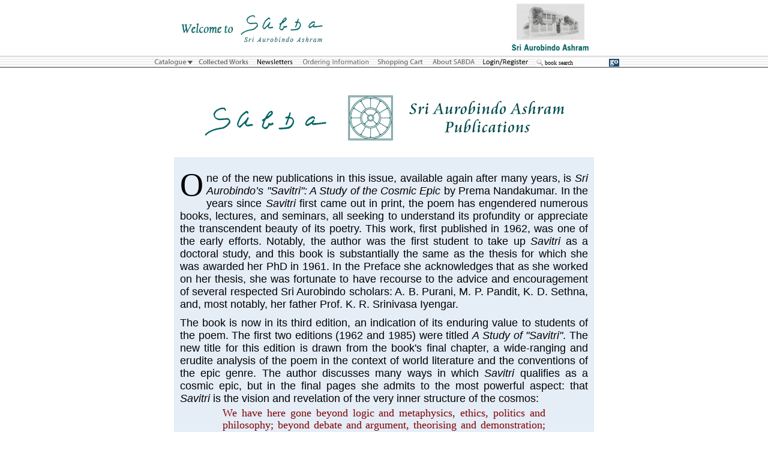

--- FILE ---
content_type: text/html; charset=UTF-8
request_url: https://www.sabda.in/catalog/show.php?id=eNews1104
body_size: 7643
content:
		
<html>

	<head>
		<meta http-equiv="content-type" content="text/html;charset=iso-8859-1">
		<title>SABDA eNews 11/04</title>
		<link href="../styles/sabda.css" rel="styleSheet" type="text/css">
		<link href="../styles/other.css" rel="styleSheet" type="text/css">
	</head>

	<body bgcolor="white" leftmargin="0" marginwidth="0" topmargin="0" marginheight="0">


		<div align="center">

		<!--HEADER-->
		<SCRIPT LANGUAGE="javascript">

function change() {
document.imghead.src = src="../gif/header/headerchg.gif"; return true;
}

function original() {
document.imghead.src = src="../gif/header/header.gif"; return true;
}

function redirectPage(url) {
    window.location.href = url;
}
</script>


<style>
    /* Style for the menu */
    .menu {
        display: none;
        position: absolute;
        background-color: #f1f1f1;
        border: 3px solid gray; //#ccd9e6; /* Border around the menu */
        border-radius: 4px; /* Rounded corners */
        padding: 8px; /* Padding inside the menu */
        min-width: 160px;
        box-shadow: 0 8px 16px 0 rgba(0,0,0,0.2);
        z-index: 1;
    }

    /* Style for the table cell */
    .catalog {
        position: relative;        
    }

    /* Show the menu on hover */
    .catalog:hover .menu {
        display: block;
    }

    /* Style for menu items */
    .menu-item {
        padding: 8px;
        cursor: pointer;
        transition: background-color 0.3s ease; /* Smooth transition on hover */        
    }

    /* Style for menu items on hover */
    .menu-item:hover {
        background-color: #ccd9e6; // #ddd;
    }
</style>

<div align="center">
    <table border="0" cellpadding="0" cellspacing="0" width="100%" height="96">
        <tr height="43">
            <td height="43" align="center"><img name="imghead" src="../gif/header/header.gif" width="691" height="93" border="0" usemap="#mk_map"></td>
        </tr>
        <tr height="24">
            <td class="header_bar" height="24" align="center" background="../gif/header/pad2.gif">
                <table border="0" cellpadding="0" cellspacing="0" height="24">
                    <tr>
                      <td class="catalog" height="24"><a href="../catalog/show.php?id=previous"><img src="../gif/header/catalog_off.gif" height="24" border="0"></a> <div class="menu">                                 
                                            <div class="menu-item" onclick="redirectPage('../catalog/booksearch.php?itmtype=Book');">Books</div>
                                            <div class="menu-item" onclick="redirectPage('../static/eBooks.php');">eBooks</div>
                                            <div class="menu-item" onclick="redirectPage('../catalog/booksearch.php?itmtype=CD');">CDs, DVDs etc.</div>
                                            <div class="menu-item" onclick="redirectPage('../catalog/booksearch.php?itmtype=Photo');">Photographs</div>
                                            <div class="menu-item" onclick="redirectPage('../catalog/booksearch.php?itmtype=Card');">Cards</div>
                                            <div class="menu-item" onclick="redirectPage('../catalog/booksearch.php?itmtype=Journals');">Journals</div>
                                            <div class="menu-item" onclick="redirectPage('../catalog/booksearch.php?itmtype=Desk Calendar Spiral');">Diaries & Calendars</div>
                                            <div class="menu-item" onclick="redirectPage('../admin/imgcatalog.php');">Other Items</div>
                                         </div></td><td height="24"><a href="../catalog/show.php?id=cw"><img src="../gif/header/cw_off.gif" height="24" border="0"></a></td><td height="24"><a href="../catalog/show.php?id=newsletter"><img src="../gif/header/newsletter_on.gif" height="24" border="0"></a></td><td height="24"><a href="../catalog/show.php?id=orderinfo"><img src="../gif/header/orderinfo_off.gif" height="24" border="0"></a></td><td height="24"><a href="../catalog/show.php?id=shopping"><img src="../gif/header/shopping_off.gif" height="24" border="0"></a></td><td height="24"><a href="../catalog/show.php?id=about"><img src="../gif/header/about_off.gif" height="24" border="0"></a></td><td height="24"><a href="../shopping/myaccount.php"><img src="../gif/header/login_off.gif" height="24" border="0"></a></td>                        <td height="24">&nbsp;</td>
                        <td height="24" valign="middle"><img src="/gif/header/mag-glass.jpg" height="13"></td>
                        <form name="SearchUI" action="/catalog/booksearch.php"  method="get" onsubmit="if (this.terms.value=='book search') this.terms.value='';">
                            <input type="hidden" name="criteria" value="all">
                            <input type="hidden" name="search_mode" value="search">
                            <td height="24" valign="middle">                            <INPUT TYPE="text" name=terms size="16" maxlength="255" value="book search" title="Enter keywords here" onfocus="if (this.value=='book search') this.value='';" style="background-color : #FCFCFE; border : 0px; font-size : 10px; font-family : Verdana; height: 1.3em;">
                            
                            <td height="24">&nbsp;</td>
                            <td height="24" valign="middle"><input src="/gif/header/go.jpg" type="image" title="Book Search"></td>
                        </form>
                    </tr>
                </table>
            </td>
        </tr>
    </table>
</p>
<map name="mk_map">
	<area shape="rect" coords="555,5,690,90" href="http://www.sriaurobindoashram.org" onMouseOver="change()" onMouseOut="original()">
	<area shape="rect" coords="105,15,250,70" href="http://www.sabda.in" ></map>
</div>
		<!--SUBHEADER-->
		<!--?php 
		  if ($subhead)
		  {
			include("../header/headSABDA.php");
		  }
		?-->

			<table border="0" cellpadding="0" cellspacing="0" width="645">
				<tr>
					<td>

			<table bgcolor="#ffffff" border="0" cellpadding="20" cellspacing="0" width="700">
		<tr><td>
		<center>
		<img src="../gif/misc/WebHead.gif">
		</center>
		</td></tr></table>

		<table bgcolor="#e5edf7" cellpadding="10" cellspacing="0" width="700">
			  <tr><td colspan="2"><div align="left"><br>
				<p class="eNbigA" align="justify"><span class="firstletter">O</span>ne of the new publications in this issue, available again after many years, is <i>Sri Aurobindo’s "Savitri": A Study of the Cosmic Epic</i> by Prema Nandakumar. In the years since <i>Savitri</i> first came out in print, the poem has engendered numerous books, lectures, and seminars, all seeking to understand its profundity or appreciate the transcendent beauty of its poetry. This work, first published in 1962, was one of the early efforts. Notably, the author was the first student to take up <i>Savitri</i> as a doctoral study, and this book is substantially the same as the thesis for which she was awarded her PhD in 1961. In the Preface she acknowledges that as she worked on her thesis, she was fortunate to have recourse to the advice and encouragement of several respected Sri Aurobindo scholars: A. B. Purani, M. P. Pandit, K. D. Sethna, and, most notably, her father Prof. K. R. Srinivasa Iyengar.
				<p class="eNbigA" align="justify">The book is now in its third edition, an indication of its enduring value to students of the poem. The first two editions (1962 and 1985) were titled <i>A Study of "Savitri"</i>. The new title for this edition is drawn from the book's final chapter, a wide-ranging and erudite analysis of the poem in the context of world literature and the conventions of the epic genre.  The author discusses many ways in which <i>Savitri</i> qualifies as a cosmic epic, but in the final pages she admits to the most powerful aspect: that <i>Savitri</i> is the vision and revelation of the very inner structure of the cosmos:
					<table width="80%" align=center>
						<tr><td><div align="justify">      
						<font class="extract">We have here gone beyond logic and metaphysics, ethics, politics and philosophy; beyond debate and argument, theorising and demonstration; the thing itself – the cosmos – is there before us, it awes and dominates us, it seizes and possesses us. And, wonder of wonders, the Infinity which Aswapati spans across as he races up and down the Stairway of the Worlds and the Zero that Savitri tracks down in its innermost cave of the inner countries—they are the same! How can the mere mind grasp these paradoxes of cosmic sovereignty?
					</font></div></td></tr>
					</table>
				<p class="eNbigA" align="justify"><span class="firstletter">T</span>he next book, <i>Centenary Tributes</i>, varies completely in subject, style, and length from the 500-page work by Dr Nandakumar. Its subject is three short talks given on the birth centenaries of Nolini Kanta Gupta, Nirodbaran, and Amal Kiran. In these talks, which are naturally quite informal and of a personal nature, Manoj Das Gupta has offered some glimpses into the natures of these three rather well-known <i>sadhaks</i> of the Integral Yoga. He is careful to point out how each one faced and overcame his own difficulties in the <i>sadhana</i> through humility and surrender to the Divine Love.  In the first talk, he quotes from one of Nolini-da’s journals from the early 1930s, a notebook where he confessed his weaknesses to Sri Aurobindo, placing himself “on the dissection table”. Here is an entry that characterises how sincerely he laid himself bare:
 					<table width="80%" align=center>
						<tr><td><div align="justify">
						<font class="extract">I think I have found out the canker in my physical consciousness, the very cornerstone of the obstacle that prevents any dynamic manifestation of the Power in me. It is a very strong and solid formation of doubt and distrust and cynicism entrenched in a far-off backyard corner, and from there exerting its searing influence. I have the impression that it is a sort of stout, stumpy person, sitting tight in his cosy seat, and sometimes smiling with a sardonic smile. It was always there but I never wanted to recognise it….Viewed from the standpoint of the entire consciousness it occupies such a tiny place, it seemed it could be almost neglected, and that is what I was doing so long. It seemed to me it did not matter that this insignificant corner does not recognise what the rest of the consciousness so easily accepts….This worm ensconced in the very bedrock of the spiritual life must be pulled out and crushed….It is a sort of octopus that is spread out underground and swallows up all the gifts and blessings that come from the Mother. Am I correct in my diagnosis?
					</font></div></td></tr>
					</table>
				<p class="eNbigA" align="justify">Manoj-da remarks that this total surrender of all aspects of his being, even the most recalcitrant and unpleasant, was Nolini-da’s secret to becoming a “wayfarer of the sunlit path”.
				<p class="eNbigA" align="justify"><span class="firstletter">T</span>he last two books are both compilations. <i>Sri Aurobindo and the Mother on Collective Yoga</i> was first published in 1974, at a time when young people all over the world were either looking for or actively engaged in collective movements espousing various ideals. The editor remarks that Sri Aurobindo had predicted in the early 1900s that a general collective movement would be a future step in humanity’s evolution. In one of the selections, from a conversation that took place on 21 August 1957, the Mother is responding to a question and explains:
 					<table width="80%" align=center>
						<tr><td><div align="justify">
						<font class="extract">It is only quite recently that the necessity of a collective reality began to appear, a collective reality not necessarily limited to the Ashram but embracing all who have declared themselves – I do not mean physically, I mean in their consciousness – as disciples of Sri Aurobindo, and who have endeavoured to live his teaching. In all of them, and more strongly since the manifestation of the supramental Consciousness and Force, the necessity of a true common existence has awakened, which is based not merely upon purely material circumstances, but represents a deeper truth, and which is the beginning of what Sri Aurobindo calls a supramental or gnostic community.
					</font></div></td></tr>
					</table>			
				<p class="eNbigA" align="justify">In the other compilation, <i>The Integral Human Existence</i>, we find similar notes among the themes which the editors have chosen to develop. The texts drawn from the works of Sri Aurobindo and the Mother outline the nature of the modern world’s existential crisis and describe how mankind can find the key to its solution and move assuredly forward in an evolutionary ascension towards an integral human existence for the individual and the race.
				<tr><td colspan=2>

<p class="eNbigA">


			<center>
			<hr width="50%">
			<h1 class="eN"><br>NEW PUBLICATIONS</h1>
			</center>

			<br><br><p class="eNbigA">
			To order any book, click on the title, which will locate the book in our online catalogue. Next, add it to the shopping cart. You may then proceed to pay by credit card online.
			</p><br>
			<table width="100%" cellpadding="10" ><tr><td><h2 class="eN">ENGLISH</h2></td></tr>
<tr><td width=10% valign="top"><img class="left" style="width:150px;" src=/covers/thumb/9788183281751.jpg border="1" alt="cover"></td><td width=90% valign="top"><A class="eN" href="../catalog/bookinfo.php?websec=ENGD-MA-2180"><font color="#036880">Sri Aurobindo's <i>Savitri</i></font></a>
<p class="eN"><b><i>A Study of the Cosmic Epic</i></b><br>
<b>&#0151; Dr Prema Nandakumar</b><br>
ISBN: 978-81-8328-175-1<br>
Publisher: Wisdom Tree, Delhi, in collaboration with Sri Aurobindo Society, Pondicherry<br>
Binding: Soft Cover<br>
Pages: 500<br>
<b><font color="#990000">Price: Rs 595</font></b><br><br>
</p></td></tr><tr><td colspan=2><p class="first_draft">Now in its third edition, this study of <i>Savitri</i> has a wide scope. Part I sets the stage by looking briefly at Sri Aurobindo’s life and work and the place <i>Savitri</i> occupies there.  Part II examines the poem canto by canto in all its elements: the epic story, the poetry, the philosophy, the mystic experiences, the yogic realisations, and Savitri’s final victory for the earth and man. Part III considers the significances of <i>Savitri</i>, as a legend and a symbol, as a continuing experiment in overhead poetry, as a cosmic epic in relation to human thought and experience across the ages.  The detailed references, select bibliography, and index complete the work, which was the author’s PhD thesis. The book was out of print for a number of years.
</p>
</td></tr>
<tr><td width=10% valign="top"><img class="left" style="width:150px;" src=/covers/thumb/67817498.jpg border="1" alt="cover"></td><td width=90% valign="top"><A class="eN" href="../catalog/bookinfo.php?websec=ENGD-DA-027"><font color="#036880">Centenary Tributes</font></a>
<p class="eN"><b>&#0151; Manoj</b><br>
Publisher: Dipak Kumar Gupta, Pondicherry<br>
Binding: Soft Cover<br>
Pages: 84<br>
<b><font color="#990000">Price: Rs 50</font></b><br><br>
</p></td></tr><tr><td colspan=2><p class="first_draft">This booklet is a collection of the talks given by Manoj Das Gupta on the occasions of the birth centenaries of Nolini Kanta Gupta in 1989, Nirodbaran Talukdar in 2003, and Amal Kiran in 2004. The affectionate tributes to these three respected <i>sadhaks</i> are marked by the speaker’s admiration for their humility in the practice of the Integral Yoga, and an appreciation for the sincerity, poignancy, and sense of humour that characterised their journeys on the path of <i>sadhana</i>.
</p>
</td></tr>
<tr><td width=10% valign="top"><img class="left" style="width:150px;" src=/covers/thumb/9780890710012.jpg border="1" alt="cover"></td><td width=90% valign="top"><A class="eN" href="../catalog/bookinfo.php?websec=ENGC-DA-145"><font color="#036880">Sri Aurobindo and The Mother on Collective Yoga</font></a>
<p class="eN"><b>&#0151; Compiled from the Works of Sri Aurobindo and the Mother</b><br>
ISBN: 978-0-89071-001-2<br>
Publisher: Matagiri Sri Aurobindo Center, USA<br>
Binding: Soft Cover<br>
Pages: 78<br>
<b><font color="#990000">Price: Rs 60</font></b><br><br>
</p></td></tr><tr><td colspan=2><p class="first_draft">The passages in this compilation touch on several aspects of the collective side of the <i>sadhana</i>, such as the true meaning of a spiritual hierarchy, the conditions required to create a gnostic collectivity, the interdependence between the individual’s progress and that of the collectivity, and the value of collective prayer and meditation. They illustrate the fact that a representative group of aspiring souls is required for the complete realisation of the Integral Yoga and the manifestation of a new and transformed life. This is a new edition of the book, issued after many years.
</p>
</td></tr>
<tr><td width=10% valign="top"><img class="left" style="width:150px;" src=/covers/thumb/67817481.jpg border="1" alt="cover"></td><td width=90% valign="top"><A class="eN" href="../catalog/bookinfo.php?websec=ENGC-DA-117"><font color="#036880">The Integral Human Existence</font></a>
<p class="eN"><b>&#0151; In the words of Sri Aurobindo and The Mother</b><br>
Publisher: The Centre for Indian Studies, Bharat Nivas, Auroville<br>
Binding: Soft Cover<br>
Pages: 207<br>
<b><font color="#990000">Price: Rs 350</font></b><br><br>
</p></td></tr><tr><td colspan=2><p class="first_draft">This compilation examines the quandary facing the modern world in its search for self-fulfilment, and affirms the discovery of the spirit within and the power of that spiritual self-knowledge as the key to an integral human existence for the individual and the human race. The compilers have organised the selected texts, drawn primarily from Sri Aurobindo’s <i>The Life Divine</i> and <i>The Human Cycle</i>, into sections of suggested themes. Beginning with a statement of the current crisis of human destiny, the extracts deal with the increasingly evident need for a spiritual solution to the crisis, the search for the truth behind the realities of life and matter, the transforming power of the supermind, and the nature of a future existence as fully conscious beings.<br>
</p>
</td></tr>
<tr><td width=10% valign="top"><img class="left" style="width:150px;" src=/covers/thumb/9788170603139.jpg border="1" alt="cover"></td><td width=90% valign="top"><A class="eN" href="../catalog/bookinfo.php?websec=ENGC-CA-3500"><font color="#036880">Introduction to Sri Aurobindo's Epic Poem <i>Savitri</i></font></a>
<p class="eN"><b>&#0151; Words of Sri Aurobindo and the Mother</b><br>
ISBN: 978-81-7060-313-9<br>
Publisher: Sri Aurobindo Society, Pondicherry<br>
Binding: Soft Cover<br>
Pages: 44<br>
<b><font color="#990000">Price: Rs 40</font></b><br><br>
</p></td></tr><tr><td colspan=2><p class="first_draft">
</p>
</td></tr>
<tr><td><h2 class="eN">BENGALI</h2></td></tr>
<tr><td width=10% valign="top"><img class="left" style="width:150px;" src=/covers/thumb/67817511.jpg border="1" alt="cover"></td><td width=90% valign="top"><A class="eN" href="../catalog/bookinfo.php?websec=BEND-JA-0850"><font color="#036880">Sri Suresh Chandra Rachana Sangraha &#0150; Part 3</font></a>
<p class="eN"><b>&#0151; Suresh Chandra Chakravarty</b><br>
Publisher: Dipak Kumar Gupta, Pondicherry<br>
Binding: Hard Cover<br>
Pages: 443<br>
<b><font color="#990000">Price: Rs 170</font></b><br><br>
</p></td></tr><tr><td colspan=2><p class="first_draft">
</p>
</td></tr>
<tr><td width=10% valign="top"><img class="left" style="width:150px;" src=/covers/thumb/67817528.jpg border="1" alt="cover"></td><td width=90% valign="top"><A class="eN" href="../catalog/bookinfo.php?websec=BEND-JA-0875"><font color="#036880">Sri Suresh Chandra Rachana Sangraha &#0150; Part 4</font></a>
<p class="eN"><b>&#0151; Suresh Chandra Chakravarty</b><br>
Publisher: Dipak Kumar Gupta, Pondicherry<br>
Binding: Hard Cover<br>
Pages: 472<br>
<b><font color="#990000">Price: Rs 170</font></b><br><br>
</p></td></tr><tr><td colspan=2><p class="first_draft">
</p>
</td></tr>
<tr><td width=10% valign="top"><img class="left" style="width:150px;" src=/covers/thumb/67817504.jpg border="1" alt="cover"></td><td width=90% valign="top"><A class="eN" href="../catalog/bookinfo.php?websec=BEND-EA-1900"><font color="#036880">Sri Aurobinder Savitri Upakhyan</font></a>
<p class="eN"><b>&#0151; Monibishnu Choudhury</b><br>
Publisher: Srinvantu Spiritual Trust, Kolkata<br>
Binding: Soft Cover<br>
Pages: 117<br>
<b><font color="#990000">Price: Rs 50</font></b><br><br>
</p></td></tr><tr><td colspan=2><p class="first_draft">
</p>
</td></tr>
<tr><td><h2 class="eN">GUJARATI</h2></td></tr>
<tr><td width=10% valign="top"><img class="left" style="width:150px;" src=/covers/thumb/67817450.jpg border="1" alt="cover"></td><td width=90% valign="top"><A class="eN" href="../catalog/bookinfo.php?websec=GUJD-DA-015"><font color="#036880">Shri Ambubhai Purani</font></a>
<p class="eN"><b><i>Sri Aravindana Agradoot</i></b><br>
<b>&#0151; Kirit Thakkar</b><br>
Publisher: Sri Aurobindo Memorial Trust, Vadodara<br>
Binding: Soft Cover<br>
Pages: 422<br>
<b><font color="#990000">Price: Rs 160</font></b><br><br>
</p></td></tr><tr><td colspan=2><p class="first_draft">
</p>
</td></tr>
<tr><td><h2 class="eN">SANSKRIT</h2></td></tr>
<tr><td width=10% valign="top"><img class="left" style="width:150px;" src=/covers/thumb/9788170589976.jpg border="1" alt="cover"></td><td width=90% valign="top"><A class="eN" href="../catalog/bookinfo.php?websec=SANB-DA-050"><font color="#036880">Kathah Vichitrah</font></a>
<p class="eN"><b>&#0151; Radhikaranjan Das</b><br>
ISBN: 978-81-7058-997-6<br>
Publisher: Sanskrit Karyalaya, Pondicherry<br>
Binding: Soft Cover<br>
Pages: 136<br>
<b><font color="#990000">Price: Rs 60</font></b><br><br>
</p></td></tr><tr><td colspan=2><p class="first_draft">
</p>
</td></tr>
</table>		</td></tr>

		</table>




	<table bgcolor="#e5edf7" border="0" cellpadding="20" cellspacing="0" width="700">
		  <tr><td><div align="left">



		      <HR align="center" width="100%">
			<br><p class="eNbigA">

			You have received this as a subscriber to SABDA eNews. To&nbsp;unsubscribe,&nbsp;<A href="../catalog/eNews_subscribe.php"><font color="#036880">
			click&nbsp;here</font></A>. 
			</p><p class="eNbigA">
			To view previous issues of SABDA eNews, visit our <A href="../eNews.php"><font color="#036880"><i>Newsletters</i></font></a> page.
			</p><p class="eN">
<br>----------------------------------------------------------
<br>SABDA
<br>SRI AUROBINDO ASHRAM
<br>PONDICHERRY 605 002
<br>INDIA
<br>
<br>Tel.: +91 413 2223328, 2233656
<br>Fax: +91 413 2223328
<br>Email: <b><A href="&#109;&#097;&#105;&#108;&#116;&#111;&#058;&#109;&#097;&#105;&#108;&#064;&#115;&#097;&#098;&#100;&#097;&#046;&#105;&#110">&#109;&#097;&#105;&#108;&#064;&#115;&#097;&#098;&#100;&#097;&#046;&#105;&#110</A></b>
<br>Web: <b><A href="../"><font color="#036880">http://www.sabda.in</font></A></b>
<br>New releases: <b><A href="../new.php"><font color="#036880">http://www.sabda.in/new.php</font></A></b>
<br>SABDA eNews mailing list: <b><A href="../eNews.php"><font color="#036880">http://www.sabda.in/eNews.php</font></A></b>
<br>SABDA eNews Feedback: <b><a href="&#109;&#097;&#105;&#108;&#116;&#111;&#058;&#101;&#078;&#101;&#119;&#115;&#070;&#101;&#101;&#100;&#098;&#097;&#099;&#107;&#064;&#115;&#114;&#105;&#097;&#117;&#114;&#111;&#098;&#105;&#110;&#100;&#111;&#097;&#115;&#104;&#114;&#097;&#109;&#046;&#111;&#114;&#103">&#101;&#078;&#101;&#119;&#115;&#070;&#101;&#101;&#100;&#098;&#097;&#099;&#107;&#064;&#115;&#114;&#105;&#097;&#117;&#114;&#111;&#098;&#105;&#110;&#100;&#111;&#097;&#115;&#104;&#114;&#097;&#109;&#046;&#111;&#114;&#103
</b></a> 
<br>----------------------------------------------------------



		  </div></td></tr>
		</table>					</td>
				</tr>

			</table>

			<!--FOOTER-->
			<!--<div align="center">
	<table border="0" cellpadding="0" cellspacing="0" width="700">
		<tr height="5">
			<td height="5"><hr><!--<img src="../gif/header/line.gif" width="701" height="5" border="0"></td>-->
		<!--</tr>
		<tr height="20">
			<td height="20">
				<div align="center">
					<br>
					<a href="../catalog/show.php?id=tc">Terms and Conditions</a></div> 
			</td>
		</tr>
		<tr height="20">
			<td height="20">
				<div align="center">
					<br>
					&copy; 1999 - 2026 Copyright Sri Aurobindo Ashram Trust </div>
			</td>
		</tr>
	</table>
</div> -->

<div align="center">
	<table border="0" cellpadding="0" cellspacing="0" width="700">
		<tr height="5">
			<td height="5"><hr></td>
		</tr>
		<tr height="20">
			<td height="20">


    <div class="centered-links">
        <a href="../catalog/show.php?id=tc">Terms and Conditions</a> |
        <a href="../catalog/show.php?id=pp">Privacy Policy</a> |
        <a href="../catalog/show.php?id=Can_Ref_p">Cancellation & Refund</a> |
        <a href="../catalog/show.php?id=Shp_Del_p">Shipping & Delivery</a> |
        <a href="../catalog/show.php?id=Contact">Contact</a>
    </div>
    	</td>
		</tr>
		<tr height="20">
			<td height="20">
				<div align="center">
					<br>
					&copy; 1999 - 2026 Copyright Sri Aurobindo Ashram Trust </div>
			</td>
		</tr>
	</table>
</div> 
    

		</div>
	</body>

</html>


--- FILE ---
content_type: text/css
request_url: https://www.sabda.in/styles/sabda.css
body_size: 1581
content:

a:active   { color: #990000; text-decoration: none; border: 1px #339 }
a:hover    { color: black; text-decoration: underline }
a:link     { color: #036880; text-decoration: none }
a:visited    { color: #007ee0; text-decoration: none }
address { color: #000000; font-style: normal; font-variant: normal; font-size: 12px; line-height: 15px; font-family: "Trebuchet MS", Helvetica, Arial, sans-serif; vertical-align: baseline; list-style-type: decimal; list-style-position: outside }
body   { color: black; font-size: 12px; line-height: 20px; font-family: Palatino, Georgia, "Times New Roman", serif }
.announce   { color: white; text-decoration: none }
h1  { color: #036880; font-variant: normal; font-size: 20px; line-height: 18px; font-family: "Lucida Grande", "Trebuchet MS", Arial, Helvetica, sans-serif; text-transform: uppercase; vertical-align: baseline }
h2 { color: #036880; font-variant: normal; font-size: 14px; line-height: 18px; font-family: "Lucida Grande", "Trebuchet MS", Arial, Helvetica, sans-serif; text-transform: uppercase; vertical-align: baseline }
h3 { color: #036880; font-variant: normal; font-size: 12px; line-height: 18px; font-family: "Lucida Grande", "Trebuchet MS", Arial, Helvetica, sans-serif; text-transform: uppercase; vertical-align: baseline }
h4 { color: #036880; font-variant: normal; font-size: 10px; line-height: 18px; font-family: "Lucida Grande", "Trebuchet MS", Arial, Helvetica, sans-serif; text-transform: uppercase; vertical-align: baseline }
ol  { color: #000000; font-variant: normal; font-size: 12px; line-height: 15px; font-family: "Lucida Grande", "Trebuchet MS", Helvetica, Arial, sans-serif; vertical-align: baseline; list-style-type: decimal; list-style-position: outside }
ul { color: #000000; font-variant: normal; font-size: 12px; line-height: 15px; font-family: "Lucida Grande", "Trebuchet MS", Helvetica, Arial, sans-serif; vertical-align: baseline; list-style-type: square; list-style-position: outside }
p   { color: #000000; font-size: 14px; line-height: 20px; font-family: Palatino, Georgia, "Times New Roman", serif; vertical-align: baseline }
p.first_para { font-size: 16px; font-family: "Times New Roman", Arial, serif, Georgia; text-indent: 0em ; text-align: justify; text-justify: inter-word;  }
div.first_paras { font-size: 16px; font-family: "Times New Roman", Arial, serif, Georgia; text-indent: 0em ;  }
p.reference { font-style: italic; font-family: Palatino, Georgia, "Times New Roman", serif; text-indent: 0em }
p.reviewquote { PADDING-LEFT: 15px; FONT-SIZE: 15px; FONT-FAMILY: 'Times New Roman' }
td   { color: #000000; font-variant: normal; font-size: 12px; line-height: 15px; font-family: "Lucida Grande", "Trebuchet MS", Helvetica, Arial, sans-serif; list-style-type: decimal; list-style-position: outside }
select {font-size: 15px; margin: 0in;line-height: 8px;}
.text  { color: #000000; font-variant: normal; font-size: 12px; line-height: 15px; font-family: "Trebuchet MS", Helvetica, Arial, sans-serif; vertical-align: baseline; border: solid 1px #777 }
.caption    { color: #000000; font-variant: normal; font-size: 10px; line-height: 15px; font-family: Geneva, Arial, Helvetica, sans-serif; vertical-align: baseline; list-style-type: decimal; list-style-position: outside }
.form_label { color: #000000; font-variant: normal; font-size: 9px; font-family: Geneva, Arial, Helvetica, sans-serif; vertical-align: baseline; list-style-type: decimal; list-style-position: outside }
.form_label_req { color: red; font-variant: normal; font-size: 9px; font-family: Geneva, Arial, Helvetica, sans-serif; vertical-align: baseline; list-style-type: decimal; list-style-position: outside }
input {	font-size: 15px; }
.image img {
    -webkit-transition: all 1s ease; /* Safari and Chrome */
  	-moz-transition: all 1s ease; /* Firefox */
  	-o-transition: all 1s ease; /* IE 9 */
  	-ms-transition: all 1s ease; /* Opera */
  	transition: all 1s ease;
}

.image:hover img {
    -webkit-transform:scale(3); /* Safari and Chrome */
    -moz-transform:scale(3); /* Firefox */
    -ms-transform:scale(3); /* IE 9 */
    -o-transform:scale(3); /* Opera */
     transform:scale(3);
}

p.Basic-Paragraph { margin-top: 0px;margin-bottom: 0px; font-size: 16px; font-family: "Times New Roman", Arial, serif, Georgia; text-indent: 0em; text-align: justify; text-justify: inter-word; }
p.excerpt { margin-right: 30px;  margin-left: 30px; margin-top: 0px; font-size: 14px; font-family: "Times New Roman", Arial, serif, Georgia; text-indent: 0em;  text-align: justify; text-justify: inter-word;}
p.author_right { text-align:right; margin-top: 0px; font-size: 16px; font-family: "Times New Roman", Arial, serif, Georgia; text-indent: 0em }
.titleital{ font-style: italic; font-size: 16px; font-family: "Times New Roman", Arial, serif, Georgia; text-indent: 0em }
p.MsoNormal { font-size: 16px; font-family: "Times New Roman", Arial, serif, Georgia; text-indent: 0em ; text-align: justify; text-justify: inter-word;  }
     
ul.submen {  list-style-type: none;  margin: 0;  padding: 0;  overflow: hidden;   background-image: linear-gradient(LightGray, white);  }
li.submen {  display: inline-block; }
li.submen a, .dropbtn {  display: inline-block;  color: black;  text-align: center;  padding: 2px 12px;  text-decoration: none; font-size:12px;}
li.submen a:hover {       background-color: #b8c7c8;    color:white; border: solid 1px black;  }                 
//ul.submen:hover,  .dropdown:hover .dropbtn {    font-weight: 900;      background-color: #b8c7c8;   }
li.dropdown {  display: inline-block;}

.dropdown-content {  display: none;  position: absolute;    min-width: 160px;  box-shadow: 0px 8px 16px 0px rgba(0,0,0,0.2);  z-index: 1;}
.dropdown-content a {  color: black;  padding: 12px 16px;  text-decoration: none;  display: block;  text-align: left; }
.dropdown-content a:hover {background-color: #f1f1f1;}
.dropdown:hover .dropdown-content {  display: block;}
.centered-links {text-align: center;            margin-top: 20px; /* Adjust margin as needed */ }
.centered-links a {margin: 0 10px; /* Adjust spacing between links as needed */ text-decoration: none; /* Remove underline */  color: #0000CD;}
a:hover { cursor:pointer;}

ul.custom-dropdown{font-weight: bold;}

ul.custom-dropdown li {  
word-wrap: break-word; display: block;
background-color: #daedf7;border: 0.5px solid #ddd;
position: relative;font-size: 11px;
padding: 0; box-sizing: border-box;}

ul.custom-dropdown li a {
    display: block;padding: 10px;width: 100%;
    height: 100%;color: #333; // Adjust text color 
    text-decoration: none;box-sizing: border-box;
    font-weight: bold;}
    
a.ebook_button {
    display: inline-block;  /* Makes it behave like a button */
    color: black;  /* White text for contrast */
    /*background-color: #037a96;   Button background */
    background-color:#DEEDF5;     /* Button background */
    text-decoration: none;
    //font-weight: bold;
  /* Removes underline */
    padding: 2px 4px;  /* Adds comfortable spacing */
    border-radius: 7px;  /* Rounded corners */
    /*border: 2px solid #037a96;   Border for definition */
    border: 1px solid #aeb0b8;
    transition: background-color 0.3s, color 0.3s;  /* Smooth hover effect */
}

a.binfo { 
    margin-left: 0px;  /* Adds slight spacing around */
    margin-top: 18px;
}

/* Hover Effect */
a.ebook_button:hover, a.binfo:hover {
    background-color: #86b4df;  /* Darker shade on hover */
    color: #fff;  /* Keeps text readable */
    border-color: #aeb0b8;
}
      

--- FILE ---
content_type: text/css
request_url: https://www.sabda.in/styles/other.css
body_size: 1734
content:
div.blucolor {   text-align:justify;  font-size: 15px; color: blue; line-height: 17px;	font-family: HelveticaNeue, Helvetica, Arial; }

h1.coloured { font: bold; text-transform: none; text-align: center; color: Teal; margin-bottom: .0em; margin-top: .0in; font-size: 16px; line-height: 16px; }

h1.mid { text-align: center; margin-top: .0em }

h1.preklad { text-transform: none; text-align: center; color: Teal; margin-left: .5in; margin-right: .5in; 
	font-size: 20px; line-height: 24px; }

h1.std { line-height: 25px; margin-top: .0em; text-transform: none; }
h1.stdup { line-height: 25px; margin-top: .0em; text-transform: uppercase; }
h1.stdupbig { margin-top: 0em;	font-size: 30px; line-height: 50px;}
h1.stduphug { margin-top: 0em;	font-size: 35px; line-height: 40px;}
h1.stdupstd { font-size: 20px; line-height: 30px;}

font.stdupsml {	font-size: 15px;	line-height: 20px;} 
font.stdupstd {	font-size: 20px;	line-height: 30px;} 
font.stdupmed {	font-size: 23px;	line-height: 25px;} 
font.stdupbig {	font-size: 30px;	line-height: 35px;} 

h2.coloured { text-transform: none; text-align: center; color: Teal; margin-top: .0em ; margin-bottom: .0em }

h2.std { text-transform: none; }

h2.stdup { text-transform: uppercase; }

h2.preklad { text-align: left; margin-left: 1.0in; margin-right: .5in; 
	font-size: 16px; line-height: 22px; text-transform: none; }

h2.preklad0 { text-align: left; margin-left: .5in; margin-right: .0in; 
	font-size: 16px; line-height: 22px; text-transform: none; }

h2.preklad2 { text-align: left; margin-left: 1.7in; margin-right: .5in; 
	font-size: 16px; line-height: 22px; text-transform: none; }

h2.obsah { text-align: left; margin-left: 1.0in; margin-right: .5in; 
	font-size: 16px; line-height: 22px; text-transform: none; 
	margin-top: .0in ; margin-bottom: .06in }

h2.td { text-align: center; margin-top: .0in; margin-bottom: .0in; margin-left: .0in; margin-right: .0in; vertical-align: middle; }

hr.fnote { text-align: left; margin-left: 1.0in; margin-right: .5in; width: 50%}

img.left {float: left; margin-bottom: 1em; margin-right: 1em}

img.left2 {float: left; margin-top: .0in; margin-bottom: .2in; margin-right: .5in; margin-left: .5in;}

img.left3 {align: left; margin-bottom: .2in; margin-top: .0in; margin-left: .5in; margin-right: .5in}

img.right {float: right; margin-bottom: 1em; margin-left: 1em}

img.right2 {float: right; margin-top: .0in; margin-bottom: .2in; margin-left: .5in; margin-right: .5in; }

img.right3 {align: right; margin-top: .0in; margin-bottom: .2in; margin-left: .5in; margin-right: .5in; }

li.db { margin-top: .05in; }


p.address { color: #036880; }

p.book_title { font: bold; font-family: Palatino, Georgia, "Times New Roman", serif; text-indent: 0em; margin-top: 1em; margin-bottom: .3em }

p.book_author { font: italic; font-family: Palatino, Georgia, "Times New Roman", serif; text-indent: 0em; margin-top: 0em; margin-bottom: .0em }

p.book_price { font: italic; font-family: Palatino, Georgia, "Times New Roman", serif; text-indent: 0em; margin-top: 0em; margin-bottom: .0em }

p.book_writeup { font: normal; font-family: Palatino, Georgia, "Times New Roman", serif; text-indent: 0em; margin-top: 0em; margin-bottom: .0em }

p.fnote { font-variant: normal; font-size: 13px; line-height: 18px; font-family: "Lucida Grande", "Trebuchet MS", Arial, Helvetica, sans-serif; vertical-align: baseline; text-indent: 0em; margin-bottom: .2in; margin-top: .0in; margin-left: .5in; margin-right: .5in; }

p.half { text-indent: 0em; margin-top: .07in; margin-bottom: .07in; margin-left: 0in; margin-right: .0in; }

p.legenda { font: italic; font-family: Palatino, Georgia, "Times New Roman", serif; text-indent: .4in; margin-top: 0em; margin-bottom: .2in; margin-left: .5in; margin-right: .5in; }

p.legenda0 { font: italic; font-family: Palatino, Georgia, "Times New Roman", serif; text-indent: .0in; margin-top: 0em; margin-bottom: .2in; margin-left: .5in; margin-right: .5in; }

p.citat { font: italic; font-family: Palatino, Georgia, "Times New Roman", serif; text-indent: .4in; margin-top: .0em; margin-bottom: .2in; margin-left: .8in; margin-right: .5in; }

p.basenL { font: italic; font-family: Palatino, Georgia, "Times New Roman", serif; text-indent: 0em; margin-top: .0em; margin-bottom: .1in; margin-left: 1in; margin-right: .5in; }

p.basenR { font: italic; font-family: Palatino, Georgia, "Times New Roman", serif; text-indent: 0em; margin-top: .0em; margin-bottom: .1in; margin-left: 2.0in; margin-right: .5in; }

p.preklad { font: normal; font-family: Palatino, Georgia, "Times New Roman", serif; text-indent: .5in; margin-top: .0in; margin-bottom: .2in; margin-left: .5in; margin-right: .5in; }

p.preklad-1 { font: normal; font-family: Palatino, Georgia, "Times New Roman", serif; text-indent: -.2in; margin-top: .0in; margin-bottom: .2in; margin-left: .5in; margin-right: .5in; }

p.preklad0 { font: normal; font-family: Palatino, Georgia, "Times New Roman", serif; text-indent: .0in; margin-top: .0in; margin-bottom: .2in; margin-left: .5in; margin-right: .5in; }

p.menu {font: bold; font-family: "Trebuchet MS", Helvetica, Arial, sans-serif; line-height: 14px; font-size: 12px; text-align: center; margin-right: 0em; margin-left: 0em; margin-top: .05in; margin-bottom: .0in; text-indent: 0em; }

p.quote_author2 { font-style: italic; font-family: Palatino, Georgia, "Times New Roman", serif; text-align: left; margin-left: 20em; margin-top: 0em  }

p.subtitle { color: #000000; font-size: 16px; line-height: 20px; font-family: Palatino, Georgia, "Times New Roman", serif; text-indent: 2em; vertical-align: baseline; text-align: center }

p.intro {font: normal; font-family: "Trebuchet MS", Helvetica, Arial, sans-serif; line-height: 14px; font-size: 12px; text-align: left; margin-right: 2em; margin-top: 0em; margin-bottom: .1in; text-indent: 2em; }

p.intro0 {font: normal; font-family: "Trebuchet MS", Helvetica, Arial, sans-serif; line-height: 14px; font-size: 12px; text-align: left; margin-right: 2em; margin-top: 0em; margin-bottom: .1in; text-indent: 0em; }

p.medium { color: #BB5500; text-indent: 0em; margin-top: .5em; line-height: 20px; font-size: 18px; font: bold; font-family: Arial, sans-serif; }

p.big { color: #663300; text-indent: 0em; margin-top: .2em ; line-height: 32px; font-size: 28px; font: bold; font-family: Arial, sans-serif; }


p.revref {font: normal; font-family: "Trebuchet MS", Helvetica, Arial, sans-serif; line-height: 16px; font-size: 14px; text-align: right; margin-left: .5in; margin-right: .2in; margin-top: 0.1in; margin-bottom: .0in; text-indent: .3in; }
p.revQ {font: normal; font-family: "Trebuchet MS", Helvetica, Arial, sans-serif; line-height: 16px; font-size: 14px; text-align: left; margin-left: .5in; margin-top: 0.1in; margin-bottom: .0in; text-indent: .3in; }
p.revQ1 {font: normal; font-family: "Trebuchet MS", Helvetica, Arial, sans-serif; line-height: 16px; font-size: 14px; text-align: left; margin-left: .5in; margin-top: 0.1in; margin-bottom: .0in; text-indent: .0in; }
p.revii {margin-left: .5in; margin-top: 0.1in; margin-bottom: .0in; text-indent: .3in; }


h1.eN { line-height: 26px; text-transform: none; font: bold 24px; font-family: Palatino, Georgia, "Times New Roman", serif; text-indent: 0in; margin-top: .0in; margin-bottom: .0in }

h2.eN
{
	font-size: 20px;
	color: black;    margin-top: 1px;margin-top: 1px;
	font-family: Palatino, Georgia, "Times New Roman", serif; 
}

p.eN { line-height: 16px; font: 14px; font-family: Palatino, Georgia, "Times New Roman", serif; text-indent: 0em; margin-top: 0em; margin-bottom: .0em }

p.eNbig { line-height: 18px; font: bold 16px; font-family: Palatino, Georgia, "Times New Roman", serif; text-indent: 0em; margin-top: 0in; margin-bottom: .1in }

p.eNTNR { line-height: 20px; font: 18px; font-family: "Times New Roman", serif; text-indent: .5in; margin-top: .1in; margin-bottom: .1in }

p.eNTNR1 { line-height: 20px; font: 18px; font-family: "Times New Roman", serif; text-indent: .0in; margin-top: .1in; margin-bottom: .1in }

p.eQTNR { line-height: 19px; font: 17px; font-family: "Times New Roman", serif; text-indent: .5in; margin-top: .1in; margin-bottom: .1in; margin-left: .3in }

p.eQTNR1 { line-height: 19px; font: 17px; font-family: "Times New Roman", serif; text-indent: .0in; margin-top: .1in; margin-bottom: .1in; margin-left: .3in }

p.first_draft { font-size: 14px; font-family: Arial, Georgia, "Times New Roman", serif; }

a.eN {	font: bold 16px Palatino, Georgia, "Times New Roman" , serif;	color: #036880;	text-decoration: underline;}


td.std { color: #000000; font-size: 14px; line-height: 18px; font-family: Palatino, Georgia, "Times New Roman", serif; text-indent: 0em; vertical-align: baseline }

ul.medium { color: #BB5500; text-indent: 0em; line-height: 22px; font-size: 16px; font: bold; font-family: Arial, sans-serif; list-style-type: disc; margin-bottom: .0in; margin-top: .1em; }

ul.preklad { font-size: 14px; line-height: 18px; margin-left: 1.7in; }

ul.disc { list-style-type: disc; }

ul.content1 { list-style-type: square; color: #036880; font: bold; font-size: 14px; line-height: 20px; font-family: "Lucida Grande", "Trebuchet MS", Arial, Helvetica, sans-serif; text-transform: none; vertical-align: baseline }

ul.content2 { list-style-type: disc; color: #036880; font: bold italic; font-size: 14px; line-height: 20px; font-family: "Lucida Grande", "Trebuchet MS", Arial, Helvetica, sans-serif; text-transform: none; vertical-align: baseline }

ol.preklad { font-size: 14px; line-height: 18px; margin-left: 1.7in; }

ol.static { font-size: 14px; font-family: Palatino, Georgia, "Times New Roman", serif; text-indent: 0em; line-height: 18px; margin-left: .7in; }
 
p.secintro  { color: #000000; font-variant: normal; font-size: 14px; line-height: 15px; font-family: "Lucida Grande", "Trebuchet MS", Helvetica, Arial, sans-serif; vertical-align: baseline; list-style-type: decimal; list-style-position: outside }

input.disabl{background-color: gainsboro;}

font.country{	font-size: 20px;	text-transform: uppercase;	color: black;	background-color: gainsboro;}

font.list
{
	font-weight: bold;
	font-size: 14px;
	color: #990000;
	
}

option.bg1
{
	background-color: #d5f1ff;
}

font.medium
{
	font-weight: bold;
	font-size: 18px;
	color: #bb5500;
	font-family: Arial, Sans-Serif;
}

font.small
{
	font-weight: bold;
	font-size: 14px;
	color: #bb5500;
	font-family: Arial, Sans-Serif;
}

p.quick
{
	margin-top: 0.7em;
	font-weight: bold;
	font-size: 18px;
	margin-bottom: 0.5em;
	color: #bb5500;
	text-indent: 0em;
	line-height: 20px;
	font-family: Arial, sans-serif;
}

ul.quicklist
{
	font-size: 14px;
	vertical-align: baseline;
	text-transform: none;
	color: black;
	line-height: 20px;
	font-family: "Lucida Grande" , "Trebuchet MS" , Arial, Helvetica, sans-serif;
	list-style-type: disc;
}

font.quicklist
{
	font-size: 14px;
	color: black;
	line-height: 20px;
	font-family: "Lucida Grande" , "Trebuchet MS" , Arial, Helvetica, sans-serif;
}

h2.eNeg
{
	margin-top: 0.2in;
	margin-bottom: 0.2in;
	font: 18px Verdana;
	text-transform: none;
	color: black;
	text-indent: 0in;
}

p.first_draft_rev
{
	font-size: 16px;
	color: navy;
	font-family: 'Trebuchet MS';
}

p.first_draft_write
{
	font-size: 16px;
	text-indent: 2em;
	color: navy;
	font-family: 'Trebuchet MS';
}

p.first_draft_poem
{
	font-size: 15px;
	color: navy;
	text-indent: 2em;
	font-style: italic;
	font-family: 'Trebuchet MS';
}

p.eNbigA
{
	margin-top: 0in;
	margin-bottom: 0.1in;
	font: 18px Arial, Georgia,'Times New Roman',  serif;
	text-indent: 0em;
	text-align:justify;
}
p.eNbigC
{
	margin-top: 0in;
	margin-bottom: 0.1in;
	font: 18px Arial, Georgia,'Times New Roman',  serif;
	text-indent: 0em;
	
}

p.eNbigB
{
	margin-top: 0in;
	margin-bottom: 0.1in;
	font: 18px Arial, Georgia,'Times New Roman',  serif;
	text-indent: 2em;
}
	
p.extract { font: normal; line-height: 20px; font: 18px; font-family: Palatino, Georgia, "Times New Roman", serif; margin-top: .0in; margin-bottom: .2in; margin-left: .5in; margin-right: .5in; }

p.eNews_italics
{
	font-size: 15px;
	color: navy;
	font-style: italic;
	font-family: 'Trebuchet MS';
}

p.eNews_italics_big
{
	font-size: 20px;
	color: navy;
	font-style: italic;
	font-family: 'Trebuchet MS';
}

font.banner
{
	font-weight: bold;
	font-size: 15px;
	color: red;
	background-color: yellow;
	text-align: left;
}

font.extract
{
	font-size: 18px;
	color: maroon;
	line-height: 20px;
	font-family: 'Times New Roman' , Sans-Serif;
	
}

.firstletter
{
	font-size: 3em;
	float: left;
	line-height: 0.8;
	margin-right: 0.1em;
	font-family: 'Times New Roman';
}